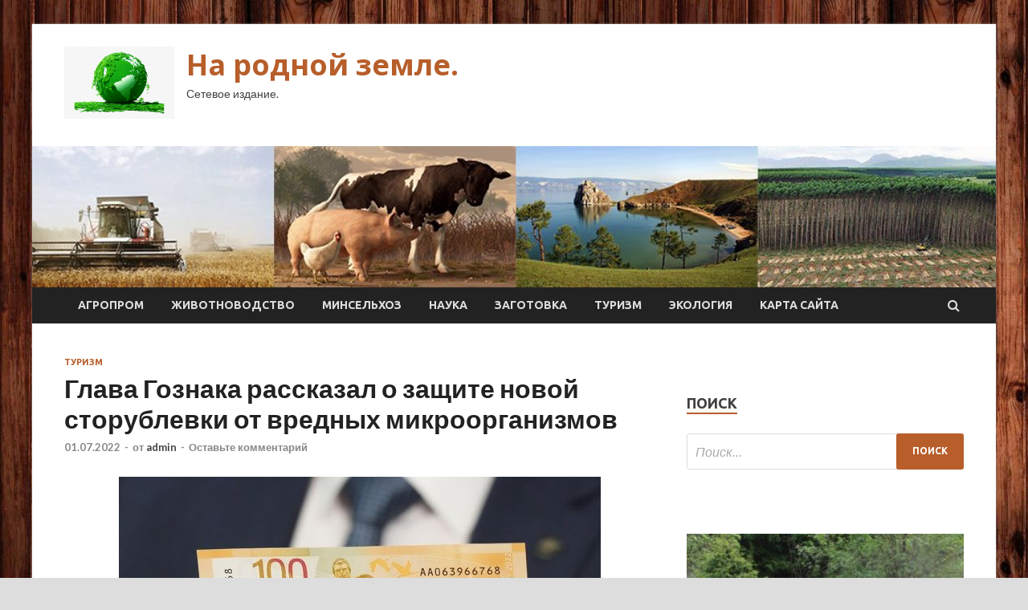

--- FILE ---
content_type: text/html; charset=UTF-8
request_url: https://rodzems.ru/turizm/glava-goznaka-rasskazal-o-zashite-novoi-storyblevki-ot-vrednyh-mikroorganizmov.html
body_size: 22785
content:
<!DOCTYPE html>
<html lang="ru-RU">
<head>
<meta charset="UTF-8">
<meta name="viewport" content="width=device-width, initial-scale=1">
<link rel="profile" href="http://gmpg.org/xfn/11">

    <style>
        #wpadminbar #wp-admin-bar-p404_free_top_button .ab-icon:before {
            content: "\f103";
            color: red;
            top: 2px;
        }
    </style>
<meta name='robots' content='index, follow, max-image-preview:large, max-snippet:-1, max-video-preview:-1' />

	<!-- This site is optimized with the Yoast SEO plugin v24.4 - https://yoast.com/wordpress/plugins/seo/ -->
	<title>Глава Гознака рассказал о защите новой сторублевки от вредных микроорганизмов - На родной земле.</title>
	<meta name="description" content="Фото: ИЗВЕСТИЯ/Дмитрий Коротаев Глава Гознака Аркадий Трачук рассказал «Известиям», будут ли модифицированные сторублевые банкноты, которые выпущены в" />
	<link rel="canonical" href="https://rodzems.ru/turizm/glava-goznaka-rasskazal-o-zashite-novoi-storyblevki-ot-vrednyh-mikroorganizmov.html" />
	<meta property="og:locale" content="ru_RU" />
	<meta property="og:type" content="article" />
	<meta property="og:title" content="Глава Гознака рассказал о защите новой сторублевки от вредных микроорганизмов - На родной земле." />
	<meta property="og:description" content="Фото: ИЗВЕСТИЯ/Дмитрий Коротаев Глава Гознака Аркадий Трачук рассказал «Известиям», будут ли модифицированные сторублевые банкноты, которые выпущены в" />
	<meta property="og:url" content="https://rodzems.ru/turizm/glava-goznaka-rasskazal-o-zashite-novoi-storyblevki-ot-vrednyh-mikroorganizmov.html" />
	<meta property="og:site_name" content="На родной земле." />
	<meta property="article:published_time" content="2022-07-01T02:40:02+00:00" />
	<meta property="og:image" content="https://rodzems.ru/wp-content/uploads/2022/07/glava-goznaka-rasskazal-o-zashhite-novoj-storublevki-ot-vrednyh-mikroorganizmov-5c8401c.jpg" />
	<meta property="og:image:width" content="600" />
	<meta property="og:image:height" content="337" />
	<meta property="og:image:type" content="image/jpeg" />
	<meta name="author" content="admin" />
	<meta name="twitter:card" content="summary_large_image" />
	<meta name="twitter:label1" content="Написано автором" />
	<meta name="twitter:data1" content="admin" />
	<script type="application/ld+json" class="yoast-schema-graph">{"@context":"https://schema.org","@graph":[{"@type":"Article","@id":"https://rodzems.ru/turizm/glava-goznaka-rasskazal-o-zashite-novoi-storyblevki-ot-vrednyh-mikroorganizmov.html#article","isPartOf":{"@id":"https://rodzems.ru/turizm/glava-goznaka-rasskazal-o-zashite-novoi-storyblevki-ot-vrednyh-mikroorganizmov.html"},"author":{"name":"admin","@id":"http://rodzems.ru/#/schema/person/7192856e7e5026a6c1fa4e80fa540514"},"headline":"Глава Гознака рассказал о защите новой сторублевки от вредных микроорганизмов","datePublished":"2022-07-01T02:40:02+00:00","mainEntityOfPage":{"@id":"https://rodzems.ru/turizm/glava-goznaka-rasskazal-o-zashite-novoi-storyblevki-ot-vrednyh-mikroorganizmov.html"},"wordCount":207,"commentCount":0,"publisher":{"@id":"http://rodzems.ru/#organization"},"image":{"@id":"https://rodzems.ru/turizm/glava-goznaka-rasskazal-o-zashite-novoi-storyblevki-ot-vrednyh-mikroorganizmov.html#primaryimage"},"thumbnailUrl":"https://rodzems.ru/wp-content/uploads/2022/07/glava-goznaka-rasskazal-o-zashhite-novoj-storublevki-ot-vrednyh-mikroorganizmov-5c8401c.jpg","keywords":["Гознак","Деньги","ЦБ РФ"],"articleSection":["Туризм"],"inLanguage":"ru-RU","potentialAction":[{"@type":"CommentAction","name":"Comment","target":["https://rodzems.ru/turizm/glava-goznaka-rasskazal-o-zashite-novoi-storyblevki-ot-vrednyh-mikroorganizmov.html#respond"]}]},{"@type":"WebPage","@id":"https://rodzems.ru/turizm/glava-goznaka-rasskazal-o-zashite-novoi-storyblevki-ot-vrednyh-mikroorganizmov.html","url":"https://rodzems.ru/turizm/glava-goznaka-rasskazal-o-zashite-novoi-storyblevki-ot-vrednyh-mikroorganizmov.html","name":"Глава Гознака рассказал о защите новой сторублевки от вредных микроорганизмов - На родной земле.","isPartOf":{"@id":"http://rodzems.ru/#website"},"primaryImageOfPage":{"@id":"https://rodzems.ru/turizm/glava-goznaka-rasskazal-o-zashite-novoi-storyblevki-ot-vrednyh-mikroorganizmov.html#primaryimage"},"image":{"@id":"https://rodzems.ru/turizm/glava-goznaka-rasskazal-o-zashite-novoi-storyblevki-ot-vrednyh-mikroorganizmov.html#primaryimage"},"thumbnailUrl":"https://rodzems.ru/wp-content/uploads/2022/07/glava-goznaka-rasskazal-o-zashhite-novoj-storublevki-ot-vrednyh-mikroorganizmov-5c8401c.jpg","datePublished":"2022-07-01T02:40:02+00:00","description":"Фото: ИЗВЕСТИЯ/Дмитрий Коротаев Глава Гознака Аркадий Трачук рассказал «Известиям», будут ли модифицированные сторублевые банкноты, которые выпущены в","breadcrumb":{"@id":"https://rodzems.ru/turizm/glava-goznaka-rasskazal-o-zashite-novoi-storyblevki-ot-vrednyh-mikroorganizmov.html#breadcrumb"},"inLanguage":"ru-RU","potentialAction":[{"@type":"ReadAction","target":["https://rodzems.ru/turizm/glava-goznaka-rasskazal-o-zashite-novoi-storyblevki-ot-vrednyh-mikroorganizmov.html"]}]},{"@type":"ImageObject","inLanguage":"ru-RU","@id":"https://rodzems.ru/turizm/glava-goznaka-rasskazal-o-zashite-novoi-storyblevki-ot-vrednyh-mikroorganizmov.html#primaryimage","url":"https://rodzems.ru/wp-content/uploads/2022/07/glava-goznaka-rasskazal-o-zashhite-novoj-storublevki-ot-vrednyh-mikroorganizmov-5c8401c.jpg","contentUrl":"https://rodzems.ru/wp-content/uploads/2022/07/glava-goznaka-rasskazal-o-zashhite-novoj-storublevki-ot-vrednyh-mikroorganizmov-5c8401c.jpg","width":600,"height":337},{"@type":"BreadcrumbList","@id":"https://rodzems.ru/turizm/glava-goznaka-rasskazal-o-zashite-novoi-storyblevki-ot-vrednyh-mikroorganizmov.html#breadcrumb","itemListElement":[{"@type":"ListItem","position":1,"name":"Главная страница","item":"http://rodzems.ru/"},{"@type":"ListItem","position":2,"name":"Глава Гознака рассказал о защите новой сторублевки от вредных микроорганизмов"}]},{"@type":"WebSite","@id":"http://rodzems.ru/#website","url":"http://rodzems.ru/","name":"На родной земле.","description":"Сетевое издание.","publisher":{"@id":"http://rodzems.ru/#organization"},"potentialAction":[{"@type":"SearchAction","target":{"@type":"EntryPoint","urlTemplate":"http://rodzems.ru/?s={search_term_string}"},"query-input":{"@type":"PropertyValueSpecification","valueRequired":true,"valueName":"search_term_string"}}],"inLanguage":"ru-RU"},{"@type":"Organization","@id":"http://rodzems.ru/#organization","name":"На родной земле.","url":"http://rodzems.ru/","logo":{"@type":"ImageObject","inLanguage":"ru-RU","@id":"http://rodzems.ru/#/schema/logo/image/","url":"https://rodzems.ru/wp-content/uploads/2022/06/agroprom-e1656393688567.png","contentUrl":"https://rodzems.ru/wp-content/uploads/2022/06/agroprom-e1656393688567.png","width":137,"height":90,"caption":"На родной земле."},"image":{"@id":"http://rodzems.ru/#/schema/logo/image/"}},{"@type":"Person","@id":"http://rodzems.ru/#/schema/person/7192856e7e5026a6c1fa4e80fa540514","name":"admin","image":{"@type":"ImageObject","inLanguage":"ru-RU","@id":"http://rodzems.ru/#/schema/person/image/","url":"https://secure.gravatar.com/avatar/5fdb85cac86e45de2473cae2fb150b8501f466c267d3d07ed0727a97153d5b64?s=96&d=mm&r=g","contentUrl":"https://secure.gravatar.com/avatar/5fdb85cac86e45de2473cae2fb150b8501f466c267d3d07ed0727a97153d5b64?s=96&d=mm&r=g","caption":"admin"},"sameAs":["http://rodzems.ru"],"url":"https://rodzems.ru/author/admin"}]}</script>
	<!-- / Yoast SEO plugin. -->


<link rel='dns-prefetch' href='//fonts.googleapis.com' />
<link rel="alternate" type="application/rss+xml" title="На родной земле. &raquo; Лента" href="https://rodzems.ru/feed" />
<link rel="alternate" type="application/rss+xml" title="На родной земле. &raquo; Лента комментариев" href="https://rodzems.ru/comments/feed" />
<link rel="alternate" type="application/rss+xml" title="На родной земле. &raquo; Лента комментариев к &laquo;Глава Гознака рассказал о защите новой сторублевки от вредных микроорганизмов&raquo;" href="https://rodzems.ru/turizm/glava-goznaka-rasskazal-o-zashite-novoi-storyblevki-ot-vrednyh-mikroorganizmov.html/feed" />
<link rel="alternate" title="oEmbed (JSON)" type="application/json+oembed" href="https://rodzems.ru/wp-json/oembed/1.0/embed?url=https%3A%2F%2Frodzems.ru%2Fturizm%2Fglava-goznaka-rasskazal-o-zashite-novoi-storyblevki-ot-vrednyh-mikroorganizmov.html" />
<link rel="alternate" title="oEmbed (XML)" type="text/xml+oembed" href="https://rodzems.ru/wp-json/oembed/1.0/embed?url=https%3A%2F%2Frodzems.ru%2Fturizm%2Fglava-goznaka-rasskazal-o-zashite-novoi-storyblevki-ot-vrednyh-mikroorganizmov.html&#038;format=xml" />
<style id='wp-img-auto-sizes-contain-inline-css' type='text/css'>
img:is([sizes=auto i],[sizes^="auto," i]){contain-intrinsic-size:3000px 1500px}
/*# sourceURL=wp-img-auto-sizes-contain-inline-css */
</style>
<style id='wp-emoji-styles-inline-css' type='text/css'>

	img.wp-smiley, img.emoji {
		display: inline !important;
		border: none !important;
		box-shadow: none !important;
		height: 1em !important;
		width: 1em !important;
		margin: 0 0.07em !important;
		vertical-align: -0.1em !important;
		background: none !important;
		padding: 0 !important;
	}
/*# sourceURL=wp-emoji-styles-inline-css */
</style>
<style id='wp-block-library-inline-css' type='text/css'>
:root{--wp-block-synced-color:#7a00df;--wp-block-synced-color--rgb:122,0,223;--wp-bound-block-color:var(--wp-block-synced-color);--wp-editor-canvas-background:#ddd;--wp-admin-theme-color:#007cba;--wp-admin-theme-color--rgb:0,124,186;--wp-admin-theme-color-darker-10:#006ba1;--wp-admin-theme-color-darker-10--rgb:0,107,160.5;--wp-admin-theme-color-darker-20:#005a87;--wp-admin-theme-color-darker-20--rgb:0,90,135;--wp-admin-border-width-focus:2px}@media (min-resolution:192dpi){:root{--wp-admin-border-width-focus:1.5px}}.wp-element-button{cursor:pointer}:root .has-very-light-gray-background-color{background-color:#eee}:root .has-very-dark-gray-background-color{background-color:#313131}:root .has-very-light-gray-color{color:#eee}:root .has-very-dark-gray-color{color:#313131}:root .has-vivid-green-cyan-to-vivid-cyan-blue-gradient-background{background:linear-gradient(135deg,#00d084,#0693e3)}:root .has-purple-crush-gradient-background{background:linear-gradient(135deg,#34e2e4,#4721fb 50%,#ab1dfe)}:root .has-hazy-dawn-gradient-background{background:linear-gradient(135deg,#faaca8,#dad0ec)}:root .has-subdued-olive-gradient-background{background:linear-gradient(135deg,#fafae1,#67a671)}:root .has-atomic-cream-gradient-background{background:linear-gradient(135deg,#fdd79a,#004a59)}:root .has-nightshade-gradient-background{background:linear-gradient(135deg,#330968,#31cdcf)}:root .has-midnight-gradient-background{background:linear-gradient(135deg,#020381,#2874fc)}:root{--wp--preset--font-size--normal:16px;--wp--preset--font-size--huge:42px}.has-regular-font-size{font-size:1em}.has-larger-font-size{font-size:2.625em}.has-normal-font-size{font-size:var(--wp--preset--font-size--normal)}.has-huge-font-size{font-size:var(--wp--preset--font-size--huge)}.has-text-align-center{text-align:center}.has-text-align-left{text-align:left}.has-text-align-right{text-align:right}.has-fit-text{white-space:nowrap!important}#end-resizable-editor-section{display:none}.aligncenter{clear:both}.items-justified-left{justify-content:flex-start}.items-justified-center{justify-content:center}.items-justified-right{justify-content:flex-end}.items-justified-space-between{justify-content:space-between}.screen-reader-text{border:0;clip-path:inset(50%);height:1px;margin:-1px;overflow:hidden;padding:0;position:absolute;width:1px;word-wrap:normal!important}.screen-reader-text:focus{background-color:#ddd;clip-path:none;color:#444;display:block;font-size:1em;height:auto;left:5px;line-height:normal;padding:15px 23px 14px;text-decoration:none;top:5px;width:auto;z-index:100000}html :where(.has-border-color){border-style:solid}html :where([style*=border-top-color]){border-top-style:solid}html :where([style*=border-right-color]){border-right-style:solid}html :where([style*=border-bottom-color]){border-bottom-style:solid}html :where([style*=border-left-color]){border-left-style:solid}html :where([style*=border-width]){border-style:solid}html :where([style*=border-top-width]){border-top-style:solid}html :where([style*=border-right-width]){border-right-style:solid}html :where([style*=border-bottom-width]){border-bottom-style:solid}html :where([style*=border-left-width]){border-left-style:solid}html :where(img[class*=wp-image-]){height:auto;max-width:100%}:where(figure){margin:0 0 1em}html :where(.is-position-sticky){--wp-admin--admin-bar--position-offset:var(--wp-admin--admin-bar--height,0px)}@media screen and (max-width:600px){html :where(.is-position-sticky){--wp-admin--admin-bar--position-offset:0px}}

/*# sourceURL=wp-block-library-inline-css */
</style><style id='global-styles-inline-css' type='text/css'>
:root{--wp--preset--aspect-ratio--square: 1;--wp--preset--aspect-ratio--4-3: 4/3;--wp--preset--aspect-ratio--3-4: 3/4;--wp--preset--aspect-ratio--3-2: 3/2;--wp--preset--aspect-ratio--2-3: 2/3;--wp--preset--aspect-ratio--16-9: 16/9;--wp--preset--aspect-ratio--9-16: 9/16;--wp--preset--color--black: #000000;--wp--preset--color--cyan-bluish-gray: #abb8c3;--wp--preset--color--white: #ffffff;--wp--preset--color--pale-pink: #f78da7;--wp--preset--color--vivid-red: #cf2e2e;--wp--preset--color--luminous-vivid-orange: #ff6900;--wp--preset--color--luminous-vivid-amber: #fcb900;--wp--preset--color--light-green-cyan: #7bdcb5;--wp--preset--color--vivid-green-cyan: #00d084;--wp--preset--color--pale-cyan-blue: #8ed1fc;--wp--preset--color--vivid-cyan-blue: #0693e3;--wp--preset--color--vivid-purple: #9b51e0;--wp--preset--gradient--vivid-cyan-blue-to-vivid-purple: linear-gradient(135deg,rgb(6,147,227) 0%,rgb(155,81,224) 100%);--wp--preset--gradient--light-green-cyan-to-vivid-green-cyan: linear-gradient(135deg,rgb(122,220,180) 0%,rgb(0,208,130) 100%);--wp--preset--gradient--luminous-vivid-amber-to-luminous-vivid-orange: linear-gradient(135deg,rgb(252,185,0) 0%,rgb(255,105,0) 100%);--wp--preset--gradient--luminous-vivid-orange-to-vivid-red: linear-gradient(135deg,rgb(255,105,0) 0%,rgb(207,46,46) 100%);--wp--preset--gradient--very-light-gray-to-cyan-bluish-gray: linear-gradient(135deg,rgb(238,238,238) 0%,rgb(169,184,195) 100%);--wp--preset--gradient--cool-to-warm-spectrum: linear-gradient(135deg,rgb(74,234,220) 0%,rgb(151,120,209) 20%,rgb(207,42,186) 40%,rgb(238,44,130) 60%,rgb(251,105,98) 80%,rgb(254,248,76) 100%);--wp--preset--gradient--blush-light-purple: linear-gradient(135deg,rgb(255,206,236) 0%,rgb(152,150,240) 100%);--wp--preset--gradient--blush-bordeaux: linear-gradient(135deg,rgb(254,205,165) 0%,rgb(254,45,45) 50%,rgb(107,0,62) 100%);--wp--preset--gradient--luminous-dusk: linear-gradient(135deg,rgb(255,203,112) 0%,rgb(199,81,192) 50%,rgb(65,88,208) 100%);--wp--preset--gradient--pale-ocean: linear-gradient(135deg,rgb(255,245,203) 0%,rgb(182,227,212) 50%,rgb(51,167,181) 100%);--wp--preset--gradient--electric-grass: linear-gradient(135deg,rgb(202,248,128) 0%,rgb(113,206,126) 100%);--wp--preset--gradient--midnight: linear-gradient(135deg,rgb(2,3,129) 0%,rgb(40,116,252) 100%);--wp--preset--font-size--small: 13px;--wp--preset--font-size--medium: 20px;--wp--preset--font-size--large: 36px;--wp--preset--font-size--x-large: 42px;--wp--preset--spacing--20: 0.44rem;--wp--preset--spacing--30: 0.67rem;--wp--preset--spacing--40: 1rem;--wp--preset--spacing--50: 1.5rem;--wp--preset--spacing--60: 2.25rem;--wp--preset--spacing--70: 3.38rem;--wp--preset--spacing--80: 5.06rem;--wp--preset--shadow--natural: 6px 6px 9px rgba(0, 0, 0, 0.2);--wp--preset--shadow--deep: 12px 12px 50px rgba(0, 0, 0, 0.4);--wp--preset--shadow--sharp: 6px 6px 0px rgba(0, 0, 0, 0.2);--wp--preset--shadow--outlined: 6px 6px 0px -3px rgb(255, 255, 255), 6px 6px rgb(0, 0, 0);--wp--preset--shadow--crisp: 6px 6px 0px rgb(0, 0, 0);}:where(.is-layout-flex){gap: 0.5em;}:where(.is-layout-grid){gap: 0.5em;}body .is-layout-flex{display: flex;}.is-layout-flex{flex-wrap: wrap;align-items: center;}.is-layout-flex > :is(*, div){margin: 0;}body .is-layout-grid{display: grid;}.is-layout-grid > :is(*, div){margin: 0;}:where(.wp-block-columns.is-layout-flex){gap: 2em;}:where(.wp-block-columns.is-layout-grid){gap: 2em;}:where(.wp-block-post-template.is-layout-flex){gap: 1.25em;}:where(.wp-block-post-template.is-layout-grid){gap: 1.25em;}.has-black-color{color: var(--wp--preset--color--black) !important;}.has-cyan-bluish-gray-color{color: var(--wp--preset--color--cyan-bluish-gray) !important;}.has-white-color{color: var(--wp--preset--color--white) !important;}.has-pale-pink-color{color: var(--wp--preset--color--pale-pink) !important;}.has-vivid-red-color{color: var(--wp--preset--color--vivid-red) !important;}.has-luminous-vivid-orange-color{color: var(--wp--preset--color--luminous-vivid-orange) !important;}.has-luminous-vivid-amber-color{color: var(--wp--preset--color--luminous-vivid-amber) !important;}.has-light-green-cyan-color{color: var(--wp--preset--color--light-green-cyan) !important;}.has-vivid-green-cyan-color{color: var(--wp--preset--color--vivid-green-cyan) !important;}.has-pale-cyan-blue-color{color: var(--wp--preset--color--pale-cyan-blue) !important;}.has-vivid-cyan-blue-color{color: var(--wp--preset--color--vivid-cyan-blue) !important;}.has-vivid-purple-color{color: var(--wp--preset--color--vivid-purple) !important;}.has-black-background-color{background-color: var(--wp--preset--color--black) !important;}.has-cyan-bluish-gray-background-color{background-color: var(--wp--preset--color--cyan-bluish-gray) !important;}.has-white-background-color{background-color: var(--wp--preset--color--white) !important;}.has-pale-pink-background-color{background-color: var(--wp--preset--color--pale-pink) !important;}.has-vivid-red-background-color{background-color: var(--wp--preset--color--vivid-red) !important;}.has-luminous-vivid-orange-background-color{background-color: var(--wp--preset--color--luminous-vivid-orange) !important;}.has-luminous-vivid-amber-background-color{background-color: var(--wp--preset--color--luminous-vivid-amber) !important;}.has-light-green-cyan-background-color{background-color: var(--wp--preset--color--light-green-cyan) !important;}.has-vivid-green-cyan-background-color{background-color: var(--wp--preset--color--vivid-green-cyan) !important;}.has-pale-cyan-blue-background-color{background-color: var(--wp--preset--color--pale-cyan-blue) !important;}.has-vivid-cyan-blue-background-color{background-color: var(--wp--preset--color--vivid-cyan-blue) !important;}.has-vivid-purple-background-color{background-color: var(--wp--preset--color--vivid-purple) !important;}.has-black-border-color{border-color: var(--wp--preset--color--black) !important;}.has-cyan-bluish-gray-border-color{border-color: var(--wp--preset--color--cyan-bluish-gray) !important;}.has-white-border-color{border-color: var(--wp--preset--color--white) !important;}.has-pale-pink-border-color{border-color: var(--wp--preset--color--pale-pink) !important;}.has-vivid-red-border-color{border-color: var(--wp--preset--color--vivid-red) !important;}.has-luminous-vivid-orange-border-color{border-color: var(--wp--preset--color--luminous-vivid-orange) !important;}.has-luminous-vivid-amber-border-color{border-color: var(--wp--preset--color--luminous-vivid-amber) !important;}.has-light-green-cyan-border-color{border-color: var(--wp--preset--color--light-green-cyan) !important;}.has-vivid-green-cyan-border-color{border-color: var(--wp--preset--color--vivid-green-cyan) !important;}.has-pale-cyan-blue-border-color{border-color: var(--wp--preset--color--pale-cyan-blue) !important;}.has-vivid-cyan-blue-border-color{border-color: var(--wp--preset--color--vivid-cyan-blue) !important;}.has-vivid-purple-border-color{border-color: var(--wp--preset--color--vivid-purple) !important;}.has-vivid-cyan-blue-to-vivid-purple-gradient-background{background: var(--wp--preset--gradient--vivid-cyan-blue-to-vivid-purple) !important;}.has-light-green-cyan-to-vivid-green-cyan-gradient-background{background: var(--wp--preset--gradient--light-green-cyan-to-vivid-green-cyan) !important;}.has-luminous-vivid-amber-to-luminous-vivid-orange-gradient-background{background: var(--wp--preset--gradient--luminous-vivid-amber-to-luminous-vivid-orange) !important;}.has-luminous-vivid-orange-to-vivid-red-gradient-background{background: var(--wp--preset--gradient--luminous-vivid-orange-to-vivid-red) !important;}.has-very-light-gray-to-cyan-bluish-gray-gradient-background{background: var(--wp--preset--gradient--very-light-gray-to-cyan-bluish-gray) !important;}.has-cool-to-warm-spectrum-gradient-background{background: var(--wp--preset--gradient--cool-to-warm-spectrum) !important;}.has-blush-light-purple-gradient-background{background: var(--wp--preset--gradient--blush-light-purple) !important;}.has-blush-bordeaux-gradient-background{background: var(--wp--preset--gradient--blush-bordeaux) !important;}.has-luminous-dusk-gradient-background{background: var(--wp--preset--gradient--luminous-dusk) !important;}.has-pale-ocean-gradient-background{background: var(--wp--preset--gradient--pale-ocean) !important;}.has-electric-grass-gradient-background{background: var(--wp--preset--gradient--electric-grass) !important;}.has-midnight-gradient-background{background: var(--wp--preset--gradient--midnight) !important;}.has-small-font-size{font-size: var(--wp--preset--font-size--small) !important;}.has-medium-font-size{font-size: var(--wp--preset--font-size--medium) !important;}.has-large-font-size{font-size: var(--wp--preset--font-size--large) !important;}.has-x-large-font-size{font-size: var(--wp--preset--font-size--x-large) !important;}
/*# sourceURL=global-styles-inline-css */
</style>

<style id='classic-theme-styles-inline-css' type='text/css'>
/*! This file is auto-generated */
.wp-block-button__link{color:#fff;background-color:#32373c;border-radius:9999px;box-shadow:none;text-decoration:none;padding:calc(.667em + 2px) calc(1.333em + 2px);font-size:1.125em}.wp-block-file__button{background:#32373c;color:#fff;text-decoration:none}
/*# sourceURL=/wp-includes/css/classic-themes.min.css */
</style>
<link rel='stylesheet' id='hitmag-fonts-css' href='//fonts.googleapis.com/css?family=Ubuntu%3A400%2C500%2C700%7CLato%3A400%2C700%2C400italic%2C700italic%7COpen+Sans%3A400%2C400italic%2C700&#038;subset=latin%2Clatin-ext' type='text/css' media='all' />
<link rel='stylesheet' id='font-awesome-css' href='https://rodzems.ru/wp-content/themes/hitmag/css/font-awesome.min.css?ver=4.7.0' type='text/css' media='all' />
<link rel='stylesheet' id='hitmag-style-css' href='https://rodzems.ru/wp-content/themes/hitmag/style.css?ver=4f590af52037a619db9f2309721b71a5' type='text/css' media='all' />
<link rel='stylesheet' id='jquery-flexslider-css' href='https://rodzems.ru/wp-content/themes/hitmag/css/flexslider.css?ver=4f590af52037a619db9f2309721b71a5' type='text/css' media='screen' />
<link rel='stylesheet' id='jquery-magnific-popup-css' href='https://rodzems.ru/wp-content/themes/hitmag/css/magnific-popup.css?ver=4f590af52037a619db9f2309721b71a5' type='text/css' media='all' />
<link rel='stylesheet' id='wp-pagenavi-css' href='https://rodzems.ru/wp-content/plugins/wp-pagenavi/pagenavi-css.css?ver=2.70' type='text/css' media='all' />
<script type="text/javascript" src="https://rodzems.ru/wp-includes/js/jquery/jquery.min.js?ver=3.7.1" id="jquery-core-js"></script>
<script type="text/javascript" src="https://rodzems.ru/wp-includes/js/jquery/jquery-migrate.min.js?ver=3.4.1" id="jquery-migrate-js"></script>
<link rel="https://api.w.org/" href="https://rodzems.ru/wp-json/" /><link rel="alternate" title="JSON" type="application/json" href="https://rodzems.ru/wp-json/wp/v2/posts/672" /><link rel="EditURI" type="application/rsd+xml" title="RSD" href="https://rodzems.ru/xmlrpc.php?rsd" />

<link rel='shortlink' href='https://rodzems.ru/?p=672' />
		<style type="text/css">
			
			button,
			input[type="button"],
			input[type="reset"],
			input[type="submit"] {
				background: #B75E2A;
			}

            .th-readmore {
                background: #B75E2A;
            }           

            a:hover {
                color: #B75E2A;
            } 

            .main-navigation a:hover {
                background-color: #B75E2A;
            }

            .main-navigation .current_page_item > a,
            .main-navigation .current-menu-item > a,
            .main-navigation .current_page_ancestor > a,
            .main-navigation .current-menu-ancestor > a {
                background-color: #B75E2A;
            }

            .post-navigation .post-title:hover {
                color: #B75E2A;
            }

            .top-navigation a:hover {
                color: #B75E2A;
            }

            .top-navigation ul ul a:hover {
                background: #B75E2A;
            }

            #top-nav-button:hover {
                color: #B75E2A;
            }

            .responsive-mainnav li a:hover,
            .responsive-topnav li a:hover {
                background: #B75E2A;
            }

            #hm-search-form .search-form .search-submit {
                background-color: #B75E2A;
            }

            .nav-links .current {
                background: #B75E2A;
            }

            .widget-title {
                border-bottom: 2px solid #B75E2A;
            }

            .footer-widget-title {
                border-bottom: 2px solid #B75E2A;
            }

            .widget-area a:hover {
                color: #B75E2A;
            }

            .footer-widget-area a:hover {
                color: #B75E2A;
            }

            .site-info a:hover {
                color: #B75E2A;
            }

            .search-form .search-submit {
                background: #B75E2A;
            }

            .hmb-entry-title a:hover {
                color: #B75E2A;
            }

            .hmb-entry-meta a:hover,
            .hms-meta a:hover {
                color: #B75E2A;
            }

            .hms-title a:hover {
                color: #B75E2A;
            }

            .hmw-grid-post .post-title a:hover {
                color: #B75E2A;
            }

            .footer-widget-area .hmw-grid-post .post-title a:hover,
            .footer-widget-area .hmb-entry-title a:hover,
            .footer-widget-area .hms-title a:hover {
                color: #B75E2A;
            }

            .hm-tabs-wdt .ui-state-active {
                border-bottom: 2px solid #B75E2A;
            }

            a.hm-viewall {
                background: #B75E2A;
            }

            #hitmag-tags a,
            .widget_tag_cloud .tagcloud a {
                background: #B75E2A;
            }

            .site-title a {
                color: #B75E2A;
            }

            .hitmag-post .entry-title a:hover {
                color: #B75E2A;
            }

            .hitmag-post .entry-meta a:hover {
                color: #B75E2A;
            }

            .cat-links a {
                color: #B75E2A;
            }

            .hitmag-single .entry-meta a:hover {
                color: #B75E2A;
            }

            .hitmag-single .author a:hover {
                color: #B75E2A;
            }

            .hm-author-content .author-posts-link {
                color: #B75E2A;
            }

            .hm-tags-links a:hover {
                background: #B75E2A;
            }

            .hm-tagged {
                background: #B75E2A;
            }

            .hm-edit-link a.post-edit-link {
                background: #B75E2A;
            }

            .arc-page-title {
                border-bottom: 2px solid #B75E2A;
            }

            .srch-page-title {
                border-bottom: 2px solid #B75E2A;
            }

            .hm-slider-details .cat-links {
                background: #B75E2A;
            }

            .hm-rel-post .post-title a:hover {
                color: #B75E2A;
            }

            .comment-author a {
                color: #B75E2A;
            }

            .comment-metadata a:hover,
            .comment-metadata a:focus,
            .pingback .comment-edit-link:hover,
            .pingback .comment-edit-link:focus {
                color: #B75E2A;
            }

            .comment-reply-link:hover,
            .comment-reply-link:focus {
                background: #B75E2A;
            }

            .required {
                color: #B75E2A;
            }

            .comment-reply-title small a:before {
                color: #B75E2A;
            }		</style>
	<link rel="pingback" href="https://rodzems.ru/xmlrpc.php">
<meta name="description" content="                                                                                                                                      Фото: ИЗВЕСТИЯ/Дмитрий Коротае">
<style type="text/css" id="custom-background-css">
body.custom-background { background-image: url("https://rodzems.ru/wp-content/uploads/2022/06/derevo.jpg"); background-position: left top; background-size: auto; background-repeat: repeat; background-attachment: scroll; }
</style>
	<link rel="icon" href="https://rodzems.ru/wp-content/uploads/2022/06/cropped-agroprom-e1656393688567-32x32.png" sizes="32x32" />
<link rel="icon" href="https://rodzems.ru/wp-content/uploads/2022/06/cropped-agroprom-e1656393688567-192x192.png" sizes="192x192" />
<link rel="apple-touch-icon" href="https://rodzems.ru/wp-content/uploads/2022/06/cropped-agroprom-e1656393688567-180x180.png" />
<meta name="msapplication-TileImage" content="https://rodzems.ru/wp-content/uploads/2022/06/cropped-agroprom-e1656393688567-270x270.png" />
<link rel="alternate" type="application/rss+xml" title="RSS" href="https://rodzems.ru/rsslatest.xml" /></head>

<body class="wp-singular post-template-default single single-post postid-672 single-format-standard custom-background wp-custom-logo wp-theme-hitmag th-right-sidebar">

<div id="page" class="site hitmag-wrapper">
	<a class="skip-link screen-reader-text" href="#content">Перейти к содержимому</a>

	<header id="masthead" class="site-header" role="banner">
		
		
		<div class="header-main-area">
			<div class="hm-container">
			<div class="site-branding">
				<div class="site-branding-content">
					<div class="hm-logo">
						<a href="https://rodzems.ru/" class="custom-logo-link" rel="home"><img width="137" height="90" src="https://rodzems.ru/wp-content/uploads/2022/06/agroprom-e1656393688567.png" class="custom-logo" alt="На родной земле." decoding="async" srcset="https://rodzems.ru/wp-content/uploads/2022/06/agroprom-e1656393688567.png 137w, https://rodzems.ru/wp-content/uploads/2022/06/agroprom-e1656393688567-135x90.png 135w" sizes="(max-width: 137px) 100vw, 137px" /></a>					</div><!-- .hm-logo -->

					<div class="hm-site-title">
													<p class="site-title"><a href="https://rodzems.ru/" rel="home">На родной земле.</a></p>
													<p class="site-description">Сетевое издание.</p>
											</div><!-- .hm-site-title -->
				</div><!-- .site-branding-content -->
			</div><!-- .site-branding -->

						</div><!-- .hm-container -->
		</div><!-- .header-main-area -->

		<div class="hm-header-image"><img src="https://rodzems.ru/wp-content/uploads/2022/06/rod_zem_croped.jpg" height="149" width="1016" alt="" /></div>
		<div class="hm-nav-container">
			<nav id="site-navigation" class="main-navigation" role="navigation">
				<div class="hm-container">
				<div class="menu-glavnoe-menyu-container"><ul id="primary-menu" class="menu"><li id="menu-item-84" class="menu-item menu-item-type-taxonomy menu-item-object-category menu-item-84"><a href="https://rodzems.ru/category/agroprom">Агропром</a></li>
<li id="menu-item-85" class="menu-item menu-item-type-taxonomy menu-item-object-category menu-item-85"><a href="https://rodzems.ru/category/zhivotnovodstvo">Животноводство</a></li>
<li id="menu-item-89" class="menu-item menu-item-type-taxonomy menu-item-object-category menu-item-89"><a href="https://rodzems.ru/category/minselxoz">Минсельхоз</a></li>
<li id="menu-item-88" class="menu-item menu-item-type-taxonomy menu-item-object-category menu-item-88"><a href="https://rodzems.ru/category/nauka">Наука</a></li>
<li id="menu-item-86" class="menu-item menu-item-type-taxonomy menu-item-object-category menu-item-86"><a href="https://rodzems.ru/category/zagotovka">Заготовка</a></li>
<li id="menu-item-87" class="menu-item menu-item-type-taxonomy menu-item-object-category current-post-ancestor current-menu-parent current-post-parent menu-item-87"><a href="https://rodzems.ru/category/turizm">Туризм</a></li>
<li id="menu-item-90" class="menu-item menu-item-type-taxonomy menu-item-object-category menu-item-90"><a href="https://rodzems.ru/category/ekologiya">Экология</a></li>
<li id="menu-item-91" class="menu-item menu-item-type-post_type menu-item-object-page menu-item-91"><a href="https://rodzems.ru/karta-sajta">Карта сайта</a></li>
</ul></div>
									<div class="hm-search-button-icon"></div>
					<div class="hm-search-box-container">
						<div class="hm-search-box">
							<form role="search" method="get" class="search-form" action="https://rodzems.ru/">
				<label>
					<span class="screen-reader-text">Найти:</span>
					<input type="search" class="search-field" placeholder="Поиск&hellip;" value="" name="s" />
				</label>
				<input type="submit" class="search-submit" value="Поиск" />
			</form>						</div><!-- th-search-box -->
					</div><!-- .th-search-box-container -->
								</div><!-- .hm-container -->
			</nav><!-- #site-navigation -->
			<a href="#" class="navbutton" id="main-nav-button">Главное меню</a>
			<div class="responsive-mainnav"></div>
		</div><!-- .hm-nav-container -->

		
	</header><!-- #masthead -->

	<div id="content" class="site-content">
		<div class="hm-container">

	<div id="primary" class="content-area">
		<main id="main" class="site-main" role="main">

		
<article id="post-672" class="hitmag-single post-672 post type-post status-publish format-standard has-post-thumbnail hentry category-turizm tag-goznak tag-dengi tag-cb-rf">
	<header class="entry-header">
		<div class="cat-links"><a href="https://rodzems.ru/category/turizm" rel="category tag">Туризм</a></div><h1 class="entry-title">Глава Гознака рассказал о защите новой сторублевки от вредных микроорганизмов</h1>		<div class="entry-meta">
			<span class="posted-on"><a href="https://rodzems.ru/turizm/glava-goznaka-rasskazal-o-zashite-novoi-storyblevki-ot-vrednyh-mikroorganizmov.html" rel="bookmark"><time class="entry-date published updated" datetime="2022-07-01T05:40:02+03:00">01.07.2022</time></a></span><span class="meta-sep"> - </span><span class="byline"> от <span class="author vcard"><a class="url fn n" href="https://rodzems.ru/author/admin">admin</a></span></span><span class="meta-sep"> - </span><span class="comments-link"><a href="https://rodzems.ru/turizm/glava-goznaka-rasskazal-o-zashite-novoi-storyblevki-ot-vrednyh-mikroorganizmov.html#respond">Оставьте комментарий</a></span>		</div><!-- .entry-meta -->
		
	</header><!-- .entry-header -->
	
	

	<div class="entry-content">
		<p><img decoding="async" alt="Глава Гознака рассказал о защите новой сторублевки от вредных микроорганизмов<br />
" src="/wp-content/uploads/2022/07/glava-goznaka-rasskazal-o-zashhite-novoj-storublevki-ot-vrednyh-mikroorganizmov-5c8401c.jpg" class="aligncenter" />                                                                                                                                      Фото: ИЗВЕСТИЯ/Дмитрий Коротаев                                                                             	 	 		 	 	 		 	                                                                                                                   	 	                                                   	 	 		 		 		 	                                                                                                                                                                 </p>
<p>Глава Гознака Аркадий Трачук рассказал «Известиям», будут ли модифицированные сторублевые банкноты, которые выпущены в обращение в четверг, 30 июня, более эффективны в защите от вредных микроорганизмов. О том, что ЦБ усиливает и эту защиту, в прошлом году в интервью «Известиям» рассказывал зампред ЦБ Михаил Алексеев, который на тот момент курировал наличное денежное обращение.</p>
<p>                                     Поврежденные рубли в России можно легко обменять, а с иностранной валютой возникнут проблемы, предупреждают эксперты                   </p>
<p>«Модернизированные банкноты будут изготовлены из бумаги с антимикробными свойствами», — пообещал он.</p>
<p>При изготовлении модифицированной купюры применяется бумага с добавками, имеющими биоцидные свойства, подтвердили на Гознаке.</p>
<p>«Само по себе техническое решение — лакировка и пропитка бумаги (обновленная сторублевка выпускается на модернизированной бумаге, дополнительно покрытой лаком. — Ред.) отталкивает жир и не позволяет ему впитываться», — подчеркнул Аркадий Трачук.</p>
<p>А это в том числе мешает процессу создания благоприятной среды для распространения микроорганизмов, добавил он.</p>
<p>Кроме того, покрытие лаком тормозит процесс изнашиваемости.</p>
<p>«Если банкнота номиналом в 100 рублей находится в активном и даже жестком обращении, то служит она примерно год. В связи с изменениями при обновлении можно дополнительно получить до полугода», — сообщил «Известиям» глава Гознака.</p>
<p>Подробнее читайте в материале «Известий»:</p>
<p>«Московское время 20:22: в часах на новой сторублевке зашифрован год выпуска»</p>
<p>Источник: <a href="http://iz.ru/1357967/2022-07-01/glava-goznaka-rasskazal-o-zashchite-novoi-storublevki-ot-vrednykh-mikroorganizmov" rel="nofollow noopener" target="_blank">iz.ru</a> </p>
	</div><!-- .entry-content -->

	<footer class="entry-footer">
		<span class="hm-tags-links"><span class="hm-tagged">Метки</span><a href="https://rodzems.ru/tag/goznak" rel="tag">Гознак</a><a href="https://rodzems.ru/tag/dengi" rel="tag">Деньги</a><a href="https://rodzems.ru/tag/cb-rf" rel="tag">ЦБ РФ</a></span>	</footer><!-- .entry-footer -->
</article><!-- #post-## -->

    <div class="hm-related-posts">
    
    <div class="wt-container">
        <h4 class="widget-title">Похожие записи</h4>
    </div>

    <div class="hmrp-container">

        
                <div class="hm-rel-post">
                    <a href="https://rodzems.ru/turizm/v-kieve-zaiavili-o-namerenii-atakovat-krymskii-most-pri-pervoi-vozmojnosti.html" rel="bookmark" title="В Киеве заявили о намерении атаковать Крымский мост при первой возможности">
                        <img width="348" height="215" src="https://rodzems.ru/wp-content/uploads/2022/07/v-kieve-zajavili-o-namerenii-atakovat-krymskij-most-pri-pervoj-vozmozhnosti-909ea97-348x215.jpg" class="attachment-hitmag-grid size-hitmag-grid wp-post-image" alt="" decoding="async" fetchpriority="high" />                    </a>
                    <h3 class="post-title">
                        <a href="https://rodzems.ru/turizm/v-kieve-zaiavili-o-namerenii-atakovat-krymskii-most-pri-pervoi-vozmojnosti.html" rel="bookmark" title="В Киеве заявили о намерении атаковать Крымский мост при первой возможности">
                            В Киеве заявили о намерении атаковать Крымский мост при первой возможности                        </a>
                    </h3>
                    <p class="hms-meta"><time class="entry-date published updated" datetime="2022-07-17T06:40:05+03:00">17.07.2022</time></p>
                </div>
            
            
                <div class="hm-rel-post">
                    <a href="https://rodzems.ru/turizm/pod-tyloi-poezd-soshel-s-relsov-iz-za-ogrableniia-sostava-na-hody.html" rel="bookmark" title="Под Тулой поезд сошел с рельсов из-за ограбления состава на ходу">
                        <img width="348" height="215" src="https://rodzems.ru/wp-content/uploads/2022/07/pod-tuloj-poezd-soshel-s-relsov-iz-za-ograblenija-sostava-na-hodu-addacd9-348x215.jpg" class="attachment-hitmag-grid size-hitmag-grid wp-post-image" alt="" decoding="async" />                    </a>
                    <h3 class="post-title">
                        <a href="https://rodzems.ru/turizm/pod-tyloi-poezd-soshel-s-relsov-iz-za-ogrableniia-sostava-na-hody.html" rel="bookmark" title="Под Тулой поезд сошел с рельсов из-за ограбления состава на ходу">
                            Под Тулой поезд сошел с рельсов из-за ограбления состава на ходу                        </a>
                    </h3>
                    <p class="hms-meta"><time class="entry-date published updated" datetime="2022-07-17T06:40:04+03:00">17.07.2022</time></p>
                </div>
            
            
                <div class="hm-rel-post">
                    <a href="https://rodzems.ru/turizm/pri-shode-selia-v-primore-pogib-rebenok.html" rel="bookmark" title="При сходе селя в Приморье погиб ребенок">
                        <img width="348" height="215" src="https://rodzems.ru/wp-content/uploads/2022/07/pri-shode-selja-v-primore-pogib-rebenok-7db5d3f-348x215.jpg" class="attachment-hitmag-grid size-hitmag-grid wp-post-image" alt="" decoding="async" />                    </a>
                    <h3 class="post-title">
                        <a href="https://rodzems.ru/turizm/pri-shode-selia-v-primore-pogib-rebenok.html" rel="bookmark" title="При сходе селя в Приморье погиб ребенок">
                            При сходе селя в Приморье погиб ребенок                        </a>
                    </h3>
                    <p class="hms-meta"><time class="entry-date published updated" datetime="2022-07-17T06:40:02+03:00">17.07.2022</time></p>
                </div>
            
            
    </div>
    </div>

    
	<nav class="navigation post-navigation" aria-label="Записи">
		<h2 class="screen-reader-text">Навигация по записям</h2>
		<div class="nav-links"><div class="nav-previous"><a href="https://rodzems.ru/minselxoz/net-nichego-nevozmojnogo-razvitie-selskogo-hoziaistva-v-kypinskom-raione.html" rel="prev"><span class="meta-nav" aria-hidden="true">Предыдущая статья</span> <span class="post-title">Нет ничего невозможного: развитие сельского хозяйства в Купинском районе</span></a></div><div class="nav-next"><a href="https://rodzems.ru/turizm/novye-pravila-polycheniia-invalidnosti-vstypaut-v-sily-s-1-iulia-v-rossii.html" rel="next"><span class="meta-nav" aria-hidden="true">Следующая статья</span> <span class="post-title">Новые правила получения инвалидности вступают в силу с 1 июля в России</span></a></div></div>
	</nav><div class="hm-authorbox">

    <div class="hm-author-img">
        <img alt='' src='https://secure.gravatar.com/avatar/5fdb85cac86e45de2473cae2fb150b8501f466c267d3d07ed0727a97153d5b64?s=100&#038;d=mm&#038;r=g' srcset='https://secure.gravatar.com/avatar/5fdb85cac86e45de2473cae2fb150b8501f466c267d3d07ed0727a97153d5b64?s=200&#038;d=mm&#038;r=g 2x' class='avatar avatar-100 photo' height='100' width='100' loading='lazy' decoding='async'/>    </div>

    <div class="hm-author-content">
        <h4 class="author-name">О admin</h4>
        <p class="author-description"></p>
        <a class="author-posts-link" href="https://rodzems.ru/author/admin" title="admin">
            Посмотреть все записи автора admin &rarr;        </a>
    </div>

</div>﻿
<div id="comments" class="comments-area">

		<div id="respond" class="comment-respond">
		<h3 id="reply-title" class="comment-reply-title">Добавить комментарий</h3><p class="must-log-in">Для отправки комментария вам необходимо <a href="https://rodzems.ru/administratror_login/?redirect_to=https%3A%2F%2Frodzems.ru%2Fturizm%2Fglava-goznaka-rasskazal-o-zashite-novoi-storyblevki-ot-vrednyh-mikroorganizmov.html">авторизоваться</a>.</p>	</div><!-- #respond -->
	
</div><!-- #comments -->

		</main><!-- #main -->
	</div><!-- #primary -->

﻿
<p></p>
<p>

<script async="async" src="https://w.uptolike.com/widgets/v1/zp.js?pid=lf56e8b2643783c590607d234825f0230adaba9821" type="text/javascript"></script>

<aside id="secondary" class="widget-area" role="complementary">
	<section id="search-2" class="widget widget_search"><h4 class="widget-title">Поиск</h4><form role="search" method="get" class="search-form" action="https://rodzems.ru/">
				<label>
					<span class="screen-reader-text">Найти:</span>
					<input type="search" class="search-field" placeholder="Поиск&hellip;" value="" name="s" />
				</label>
				<input type="submit" class="search-submit" value="Поиск" />
			</form></section><section id="execphp-2" class="widget widget_execphp">			<div class="execphpwidget"> </div>
		</section><section id="hitmag_dual_category_posts-2" class="widget widget_hitmag_dual_category_posts">		<!-- Category 1 -->
		<div class="hm-dualc-left">
			
                                                                    
                        <div class="hmbd-post">
                                                            <a href="https://rodzems.ru/ekologiya/volonter-popova-rasskazala-o-sposobah-borby-s-borshevikom.html" title="Волонтёр Попова рассказала о способах борьбы с борщевиком"><img width="348" height="215" src="https://rodzems.ru/wp-content/uploads/2022/07/volontjor-popova-rasskazala-o-sposobah-borby-s-borshhevikom-6d553dd-348x215.png" class="attachment-hitmag-grid size-hitmag-grid wp-post-image" alt="" decoding="async" loading="lazy" /></a>
                            
                            <div class="cat-links"><a href="https://rodzems.ru/category/ekologiya" rel="category tag">Экология</a></div>
                            <h3 class="hmb-entry-title"><a href="https://rodzems.ru/ekologiya/volonter-popova-rasskazala-o-sposobah-borby-s-borshevikom.html" rel="bookmark">Волонтёр Попова рассказала о способах борьбы с борщевиком</a></h3>						

                            <div class="hmb-entry-meta">
                                <span class="posted-on"><a href="https://rodzems.ru/ekologiya/volonter-popova-rasskazala-o-sposobah-borby-s-borshevikom.html" rel="bookmark"><time class="entry-date published updated" datetime="2022-07-16T03:40:01+03:00">16.07.2022</time></a></span><span class="meta-sep"> - </span><span class="byline"> от <span class="author vcard"><a class="url fn n" href="https://rodzems.ru/author/admin">admin</a></span></span><span class="meta-sep"> - </span><span class="comments-link"><a href="https://rodzems.ru/ekologiya/volonter-popova-rasskazala-o-sposobah-borby-s-borshevikom.html#respond">Оставьте комментарий</a></span>                            </div><!-- .entry-meta -->

                            <div class="hmb-entry-summary"><p>Основатель волонтёрского сообщества «Антиборщевик» Мария Попова рассказала о способах борьбы с борщевиком. РИА Новости &laquo;Это как с пожаром. Когда мы видим очаг возгорания, мы же сразу его тушим. Если не &hellip;</p>
</div>
                        </div><!-- .hmbd-post -->

                                                                                                    <div class="hms-post">
                                                            <div class="hms-thumb">
                                    <a href="https://rodzems.ru/ekologiya/v-rossii-predlojili-premirovat-naibolee-aktivnye-v-borbe-s-borshevikom-regiony.html" rel="bookmark" title="В России предложили премировать наиболее активные в борьбе с борщевиком регионы">	
                                        <img width="135" height="93" src="https://rodzems.ru/wp-content/uploads/2022/07/v-rossii-predlozhili-premirovat-naibolee-aktivnye-v-borbe-s-borshhevikom-regiony-0176364-135x93.jpg" class="attachment-hitmag-thumbnail size-hitmag-thumbnail wp-post-image" alt="" decoding="async" loading="lazy" />                                    </a>
                                </div>
                                                        <div class="hms-details">
                                <h3 class="hms-title"><a href="https://rodzems.ru/ekologiya/v-rossii-predlojili-premirovat-naibolee-aktivnye-v-borbe-s-borshevikom-regiony.html" rel="bookmark">В России предложили премировать наиболее активные в борьбе с борщевиком регионы</a></h3>                                <p class="hms-meta"><time class="entry-date published updated" datetime="2022-07-15T13:40:05+03:00">15.07.2022</time></p>
                            </div>
                        </div>
                                                                                                    <div class="hms-post">
                                                            <div class="hms-thumb">
                                    <a href="https://rodzems.ru/ekologiya/depytat-byrmatov-ocenil-ideu-premirovaniia-naibolee-aktivnyh-v-borbe-s-borshevikom-regionov.html" rel="bookmark" title="Депутат Бурматов оценил идею премирования наиболее активных в борьбе с борщевиком регионов">	
                                        <img width="135" height="93" src="https://rodzems.ru/wp-content/uploads/2022/07/deputat-burmatov-ocenil-ideju-premirovanija-naibolee-aktivnyh-v-borbe-s-borshhevikom-regionov-9210d7f-135x93.jpg" class="attachment-hitmag-thumbnail size-hitmag-thumbnail wp-post-image" alt="" decoding="async" loading="lazy" />                                    </a>
                                </div>
                                                        <div class="hms-details">
                                <h3 class="hms-title"><a href="https://rodzems.ru/ekologiya/depytat-byrmatov-ocenil-ideu-premirovaniia-naibolee-aktivnyh-v-borbe-s-borshevikom-regionov.html" rel="bookmark">Депутат Бурматов оценил идею премирования наиболее активных в борьбе с борщевиком регионов</a></h3>                                <p class="hms-meta"><time class="entry-date published updated" datetime="2022-07-15T13:40:02+03:00">15.07.2022</time></p>
                            </div>
                        </div>
                                                                                                    <div class="hms-post">
                                                            <div class="hms-thumb">
                                    <a href="https://rodzems.ru/ekologiya/volontery-v-hode-ekologicheskoi-ekspedicii-v-ianao-sobrali-pochti-11-tonn-othodov.html" rel="bookmark" title="Волонтёры в ходе экологической экспедиции в ЯНАО собрали почти 11 тонн отходов">	
                                        <img width="135" height="93" src="https://rodzems.ru/wp-content/uploads/2022/07/volontjory-v-hode-ekologicheskoj-ekspedicii-v-janao-sobrali-pochti-11-tonn-othodov-0bb5f31-135x93.jpg" class="attachment-hitmag-thumbnail size-hitmag-thumbnail wp-post-image" alt="" decoding="async" loading="lazy" />                                    </a>
                                </div>
                                                        <div class="hms-details">
                                <h3 class="hms-title"><a href="https://rodzems.ru/ekologiya/volontery-v-hode-ekologicheskoi-ekspedicii-v-ianao-sobrali-pochti-11-tonn-othodov.html" rel="bookmark">Волонтёры в ходе экологической экспедиции в ЯНАО собрали почти 11 тонн отходов</a></h3>                                <p class="hms-meta"><time class="entry-date published updated" datetime="2022-07-14T23:40:04+03:00">14.07.2022</time></p>
                            </div>
                        </div>
                                                                                                    <div class="hms-post">
                                                            <div class="hms-thumb">
                                    <a href="https://rodzems.ru/ekologiya/specialist-po-borbe-s-borshevikom-popova-nazvala-sposob-izbavitsia-ot-rasteniia.html" rel="bookmark" title="Специалист по борьбе с борщевиком Попова назвала способ избавиться от растения">	
                                        <img width="135" height="93" src="https://rodzems.ru/wp-content/uploads/2022/07/specialist-po-borbe-s-borshhevikom-popova-nazvala-sposob-izbavitsja-ot-rastenija-0f189ce-135x93.jpg" class="attachment-hitmag-thumbnail size-hitmag-thumbnail wp-post-image" alt="" decoding="async" loading="lazy" />                                    </a>
                                </div>
                                                        <div class="hms-details">
                                <h3 class="hms-title"><a href="https://rodzems.ru/ekologiya/specialist-po-borbe-s-borshevikom-popova-nazvala-sposob-izbavitsia-ot-rasteniia.html" rel="bookmark">Специалист по борьбе с борщевиком Попова назвала способ избавиться от растения</a></h3>                                <p class="hms-meta"><time class="entry-date published updated" datetime="2022-07-14T23:40:02+03:00">14.07.2022</time></p>
                            </div>
                        </div>
                                                                                                    <div class="hms-post">
                                                            <div class="hms-thumb">
                                    <a href="https://rodzems.ru/ekologiya/desiatyi-etap-tyr-de-frans-byl-prervan-iz-za-ekoaktivistov-s-dymovymi-shashkami.html" rel="bookmark" title="Десятый этап «Тур де Франс» был прерван из-за экоактивистов с дымовыми шашками">	
                                        <img width="135" height="93" src="https://rodzems.ru/wp-content/uploads/2022/07/desjatyj-etap-tur-de-frans-byl-prervan-iz-za-ekoaktivistov-s-dymovymi-shashkami-acdc3cd-135x93.jpg" class="attachment-hitmag-thumbnail size-hitmag-thumbnail wp-post-image" alt="" decoding="async" loading="lazy" />                                    </a>
                                </div>
                                                        <div class="hms-details">
                                <h3 class="hms-title"><a href="https://rodzems.ru/ekologiya/desiatyi-etap-tyr-de-frans-byl-prervan-iz-za-ekoaktivistov-s-dymovymi-shashkami.html" rel="bookmark">Десятый этап «Тур де Франс» был прерван из-за экоактивистов с дымовыми шашками</a></h3>                                <p class="hms-meta"><time class="entry-date published updated" datetime="2022-07-12T22:40:02+03:00">12.07.2022</time></p>
                            </div>
                        </div>
                                                                                    
		</div><!-- .hm-dualc-left -->


		<!-- Category 2 -->

		<div class="hm-dualc-right">
			
							
                            
                    <div class="hmbd-post">
                                                    <a href="https://rodzems.ru/turizm/v-kieve-zaiavili-o-namerenii-atakovat-krymskii-most-pri-pervoi-vozmojnosti.html" title="В Киеве заявили о намерении атаковать Крымский мост при первой возможности"><img width="348" height="215" src="https://rodzems.ru/wp-content/uploads/2022/07/v-kieve-zajavili-o-namerenii-atakovat-krymskij-most-pri-pervoj-vozmozhnosti-909ea97-348x215.jpg" class="attachment-hitmag-grid size-hitmag-grid wp-post-image" alt="" decoding="async" loading="lazy" /></a>
                        
                        <div class="cat-links"><a href="https://rodzems.ru/category/turizm" rel="category tag">Туризм</a></div>
                        <h3 class="hmb-entry-title"><a href="https://rodzems.ru/turizm/v-kieve-zaiavili-o-namerenii-atakovat-krymskii-most-pri-pervoi-vozmojnosti.html" rel="bookmark">В Киеве заявили о намерении атаковать Крымский мост при первой возможности</a></h3>						
                        
                        <div class="hmb-entry-meta">
                                <span class="posted-on"><a href="https://rodzems.ru/turizm/v-kieve-zaiavili-o-namerenii-atakovat-krymskii-most-pri-pervoi-vozmojnosti.html" rel="bookmark"><time class="entry-date published updated" datetime="2022-07-17T06:40:05+03:00">17.07.2022</time></a></span><span class="meta-sep"> - </span><span class="byline"> от <span class="author vcard"><a class="url fn n" href="https://rodzems.ru/author/admin">admin</a></span></span><span class="meta-sep"> - </span><span class="comments-link"><a href="https://rodzems.ru/turizm/v-kieve-zaiavili-o-namerenii-atakovat-krymskii-most-pri-pervoi-vozmojnosti.html#respond">Оставьте комментарий</a></span>                        </div><!-- .entry-meta -->
                        <div class="hmb-entry-summary"><p>Фото: ИЗВЕСТИЯ/Александр Полегенько Советник главы офиса президента Украины Алексей Арестович 16 июля заявил, что Киев может атаковать Крымский мост, «как только появится первая техническая возможность». Украинские генералы надеются на дальнобойное &hellip;</p>
</div>
                    </div><!-- .hmdb-post -->
                    
                                                                    
                    <div class="hms-post">
                                                    <div class="hms-thumb">
                                <a href="https://rodzems.ru/turizm/pod-tyloi-poezd-soshel-s-relsov-iz-za-ogrableniia-sostava-na-hody.html" rel="bookmark" title="Под Тулой поезд сошел с рельсов из-за ограбления состава на ходу">	
                                    <img width="135" height="93" src="https://rodzems.ru/wp-content/uploads/2022/07/pod-tuloj-poezd-soshel-s-relsov-iz-za-ograblenija-sostava-na-hodu-addacd9-135x93.jpg" class="attachment-hitmag-thumbnail size-hitmag-thumbnail wp-post-image" alt="" decoding="async" loading="lazy" />                                </a>
                            </div>
                                                <div class="hms-details">
                            <h3 class="hms-title"><a href="https://rodzems.ru/turizm/pod-tyloi-poezd-soshel-s-relsov-iz-za-ogrableniia-sostava-na-hody.html" rel="bookmark">Под Тулой поезд сошел с рельсов из-за ограбления состава на ходу</a></h3>                            <p class="hms-meta"><time class="entry-date published updated" datetime="2022-07-17T06:40:04+03:00">17.07.2022</time></p>
                        </div>
                    </div>

                                                                    
                    <div class="hms-post">
                                                    <div class="hms-thumb">
                                <a href="https://rodzems.ru/turizm/pri-shode-selia-v-primore-pogib-rebenok.html" rel="bookmark" title="При сходе селя в Приморье погиб ребенок">	
                                    <img width="135" height="93" src="https://rodzems.ru/wp-content/uploads/2022/07/pri-shode-selja-v-primore-pogib-rebenok-7db5d3f-135x93.jpg" class="attachment-hitmag-thumbnail size-hitmag-thumbnail wp-post-image" alt="" decoding="async" loading="lazy" />                                </a>
                            </div>
                                                <div class="hms-details">
                            <h3 class="hms-title"><a href="https://rodzems.ru/turizm/pri-shode-selia-v-primore-pogib-rebenok.html" rel="bookmark">При сходе селя в Приморье погиб ребенок</a></h3>                            <p class="hms-meta"><time class="entry-date published updated" datetime="2022-07-17T06:40:02+03:00">17.07.2022</time></p>
                        </div>
                    </div>

                                                                    
                    <div class="hms-post">
                                                    <div class="hms-thumb">
                                <a href="https://rodzems.ru/turizm/rossiiskie-siloviki-obnaryjili-shron-s-oryjiem-v-lesy-pod-hersonom.html" rel="bookmark" title="Российские силовики обнаружили схрон с оружием в лесу под Херсоном">	
                                    <img width="135" height="93" src="https://rodzems.ru/wp-content/uploads/2022/07/rossijskie-siloviki-obnaruzhili-shron-s-oruzhiem-v-lesu-pod-hersonom-731f4df-135x93.jpg" class="attachment-hitmag-thumbnail size-hitmag-thumbnail wp-post-image" alt="" decoding="async" loading="lazy" />                                </a>
                            </div>
                                                <div class="hms-details">
                            <h3 class="hms-title"><a href="https://rodzems.ru/turizm/rossiiskie-siloviki-obnaryjili-shron-s-oryjiem-v-lesy-pod-hersonom.html" rel="bookmark">Российские силовики обнаружили схрон с оружием в лесу под Херсоном</a></h3>                            <p class="hms-meta"><time class="entry-date published updated" datetime="2022-07-16T23:40:05+03:00">16.07.2022</time></p>
                        </div>
                    </div>

                                                                    
                    <div class="hms-post">
                                                    <div class="hms-thumb">
                                <a href="https://rodzems.ru/turizm/sovetnik-zelenskogo-zaiavil-o-deistviiah-frg-protiv-interesov-ykrainy.html" rel="bookmark" title="Советник Зеленского заявил о действиях ФРГ против интересов Украины">	
                                    <img width="135" height="93" src="https://rodzems.ru/wp-content/uploads/2022/07/sovetnik-zelenskogo-zajavil-o-dejstvijah-frg-protiv-interesov-ukrainy-c094734-135x93.jpg" class="attachment-hitmag-thumbnail size-hitmag-thumbnail wp-post-image" alt="" decoding="async" loading="lazy" />                                </a>
                            </div>
                                                <div class="hms-details">
                            <h3 class="hms-title"><a href="https://rodzems.ru/turizm/sovetnik-zelenskogo-zaiavil-o-deistviiah-frg-protiv-interesov-ykrainy.html" rel="bookmark">Советник Зеленского заявил о действиях ФРГ против интересов Украины</a></h3>                            <p class="hms-meta"><time class="entry-date published updated" datetime="2022-07-16T23:40:04+03:00">16.07.2022</time></p>
                        </div>
                    </div>

                                                                    
                    <div class="hms-post">
                                                    <div class="hms-thumb">
                                <a href="https://rodzems.ru/turizm/mahachev-srazitsia-s-oliveiroi-za-tityl-chempiona-ufc-v-legkom-vese.html" rel="bookmark" title="Махачев сразится с Оливейрой за титул чемпиона UFC в легком весе">	
                                    <img width="135" height="93" src="https://rodzems.ru/wp-content/uploads/2022/07/mahachev-srazitsja-s-olivejroj-za-titul-chempiona-ufc-v-legkom-vese-bdd4c8c-135x93.jpg" class="attachment-hitmag-thumbnail size-hitmag-thumbnail wp-post-image" alt="" decoding="async" loading="lazy" />                                </a>
                            </div>
                                                <div class="hms-details">
                            <h3 class="hms-title"><a href="https://rodzems.ru/turizm/mahachev-srazitsia-s-oliveiroi-za-tityl-chempiona-ufc-v-legkom-vese.html" rel="bookmark">Махачев сразится с Оливейрой за титул чемпиона UFC в легком весе</a></h3>                            <p class="hms-meta"><time class="entry-date published updated" datetime="2022-07-16T23:40:02+03:00">16.07.2022</time></p>
                        </div>
                    </div>

                                                                                
		</div><!--.hm-dualc-right-->


</section><section id="tag_cloud-2" class="widget widget_tag_cloud"><h4 class="widget-title">Метки</h4><div class="tagcloud"><a href="https://rodzems.ru/tag/armiya-rf-vs-rf" class="tag-cloud-link tag-link-54 tag-link-position-1" style="font-size: 10pt;">Армия РФ (ВС РФ)</a>
<a href="https://rodzems.ru/tag/biologiya" class="tag-cloud-link tag-link-26 tag-link-position-2" style="font-size: 10pt;">Биология</a>
<a href="https://rodzems.ru/tag/bioximiya" class="tag-cloud-link tag-link-86 tag-link-position-3" style="font-size: 10pt;">Биохимия</a>
<a href="https://rodzems.ru/tag/blyuda-iz-abrikosov" class="tag-cloud-link tag-link-219 tag-link-position-4" style="font-size: 10pt;">Блюда из абрикосов</a>
<a href="https://rodzems.ru/tag/blyuda-iz-kryzhovnika" class="tag-cloud-link tag-link-292 tag-link-position-5" style="font-size: 10pt;">Блюда из крыжовника</a>
<a href="https://rodzems.ru/tag/blyuda-iz-smorodiny" class="tag-cloud-link tag-link-346 tag-link-position-6" style="font-size: 10pt;">Блюда из смородины</a>
<a href="https://rodzems.ru/tag/v-rossii" class="tag-cloud-link tag-link-62 tag-link-position-7" style="font-size: 10pt;">В России</a>
<a href="https://rodzems.ru/tag/vsu" class="tag-cloud-link tag-link-200 tag-link-position-8" style="font-size: 10pt;">ВСУ</a>
<a href="https://rodzems.ru/tag/v-duxovke" class="tag-cloud-link tag-link-131 tag-link-position-9" style="font-size: 10pt;">В духовке</a>
<a href="https://rodzems.ru/tag/vegetarianskie" class="tag-cloud-link tag-link-95 tag-link-position-10" style="font-size: 10pt;">Вегетарианские</a>
<a href="https://rodzems.ru/tag/germaniya" class="tag-cloud-link tag-link-169 tag-link-position-11" style="font-size: 10pt;">Германия</a>
<a href="https://rodzems.ru/tag/gosduma" class="tag-cloud-link tag-link-105 tag-link-position-12" style="font-size: 10pt;">Госдума</a>
<a href="https://rodzems.ru/tag/deserty" class="tag-cloud-link tag-link-165 tag-link-position-13" style="font-size: 10pt;">Десерты</a>
<a href="https://rodzems.ru/tag/donbass" class="tag-cloud-link tag-link-53 tag-link-position-14" style="font-size: 10pt;">Донбасс</a>
<a href="https://rodzems.ru/tag/zavtrak" class="tag-cloud-link tag-link-262 tag-link-position-15" style="font-size: 10pt;">Завтрак</a>
<a href="https://rodzems.ru/tag/zakuski-iz-gribov-i-ovoshhej" class="tag-cloud-link tag-link-263 tag-link-position-16" style="font-size: 10pt;">Закуски из грибов и овощей</a>
<a href="https://rodzems.ru/tag/zasolka" class="tag-cloud-link tag-link-37 tag-link-position-17" style="font-size: 10pt;">Засолка</a>
<a href="https://rodzems.ru/tag/zoologiya" class="tag-cloud-link tag-link-88 tag-link-position-18" style="font-size: 10pt;">Зоология</a>
<a href="https://rodzems.ru/tag/kabachki-na-zimu" class="tag-cloud-link tag-link-97 tag-link-position-19" style="font-size: 10pt;">Кабачки на зиму</a>
<a href="https://rodzems.ru/tag/konservaciya" class="tag-cloud-link tag-link-32 tag-link-position-20" style="font-size: 10pt;">Консервация</a>
<a href="https://rodzems.ru/tag/minoborony" class="tag-cloud-link tag-link-55 tag-link-position-21" style="font-size: 10pt;">Минобороны</a>
<a href="https://rodzems.ru/tag/molekulyarnaya-biologiya" class="tag-cloud-link tag-link-87 tag-link-position-22" style="font-size: 10pt;">Молекулярная биология</a>
<a href="https://rodzems.ru/tag/moskva" class="tag-cloud-link tag-link-381 tag-link-position-23" style="font-size: 10pt;">Москва</a>
<a href="https://rodzems.ru/tag/nato" class="tag-cloud-link tag-link-171 tag-link-position-24" style="font-size: 10pt;">НАТО</a>
<a href="https://rodzems.ru/tag/na-prazdnichnyj-stol" class="tag-cloud-link tag-link-542 tag-link-position-25" style="font-size: 10pt;">На праздничный стол</a>
<a href="https://rodzems.ru/tag/novosti-rossii" class="tag-cloud-link tag-link-63 tag-link-position-26" style="font-size: 10pt;">Новости России</a>
<a href="https://rodzems.ru/tag/obed" class="tag-cloud-link tag-link-394 tag-link-position-27" style="font-size: 10pt;">Обед</a>
<a href="https://rodzems.ru/tag/ogurcy-na-zimu" class="tag-cloud-link tag-link-36 tag-link-position-28" style="font-size: 10pt;">Огурцы на зиму</a>
<a href="https://rodzems.ru/tag/pogoda" class="tag-cloud-link tag-link-102 tag-link-position-29" style="font-size: 10pt;">Погода</a>
<a href="https://rodzems.ru/tag/pomidory-na-zimu" class="tag-cloud-link tag-link-33 tag-link-position-30" style="font-size: 10pt;">Помидоры на зиму</a>
<a href="https://rodzems.ru/tag/post" class="tag-cloud-link tag-link-94 tag-link-position-31" style="font-size: 10pt;">Пост</a>
<a href="https://rodzems.ru/tag/priroda" class="tag-cloud-link tag-link-278 tag-link-position-32" style="font-size: 10pt;">Природа</a>
<a href="https://rodzems.ru/tag/recepty-dlya-nachinayushhix" class="tag-cloud-link tag-link-418 tag-link-position-33" style="font-size: 10pt;">Рецепты для начинающих</a>
<a href="https://rodzems.ru/tag/recepty-zagotovok" class="tag-cloud-link tag-link-130 tag-link-position-34" style="font-size: 10pt;">Рецепты заготовок</a>
<a href="https://rodzems.ru/tag/rossijskaya-federaciya" class="tag-cloud-link tag-link-22 tag-link-position-35" style="font-size: 10pt;">Российская Федерация</a>
<a href="https://rodzems.ru/tag/rossiya" class="tag-cloud-link tag-link-65 tag-link-position-36" style="font-size: 10pt;">Россия</a>
<a href="https://rodzems.ru/tag/ssha" class="tag-cloud-link tag-link-51 tag-link-position-37" style="font-size: 10pt;">США</a>
<a href="https://rodzems.ru/tag/salaty-na-zimu" class="tag-cloud-link tag-link-162 tag-link-position-38" style="font-size: 10pt;">Салаты на зиму</a>
<a href="https://rodzems.ru/tag/sankcii" class="tag-cloud-link tag-link-107 tag-link-position-39" style="font-size: 10pt;">Санкции</a>
<a href="https://rodzems.ru/tag/selskoe-xozyajstvo" class="tag-cloud-link tag-link-44 tag-link-position-40" style="font-size: 10pt;">Сельское хозяйство</a>
<a href="https://rodzems.ru/tag/ukraina" class="tag-cloud-link tag-link-152 tag-link-position-41" style="font-size: 10pt;">Украина</a>
<a href="https://rodzems.ru/tag/ekologiya" class="tag-cloud-link tag-link-238 tag-link-position-42" style="font-size: 10pt;">Экология</a>
<a href="https://rodzems.ru/tag/pesticidy" class="tag-cloud-link tag-link-19 tag-link-position-43" style="font-size: 10pt;">пестициды</a>
<a href="https://rodzems.ru/tag/selxoztexnika" class="tag-cloud-link tag-link-210 tag-link-position-44" style="font-size: 10pt;">сельхозтехника</a>
<a href="https://rodzems.ru/tag/texnologii" class="tag-cloud-link tag-link-69 tag-link-position-45" style="font-size: 10pt;">технологии</a></div>
</section></aside><!-- #secondary -->	</div><!-- .hm-container -->
	</div><!-- #content -->

	<footer id="colophon" class="site-footer" role="contentinfo">
		<div class="hm-container">
			<div class="footer-widget-area">
				<div class="footer-sidebar" role="complementary">
					<aside id="custom_html-2" class="widget_text widget widget_custom_html"><div class="textwidget custom-html-widget"><p><noindex><font size="1">
Все материалы на данном сайте взяты из открытых источников и предоставляются исключительно в ознакомительных целях. Права на материалы принадлежат их владельцам. Администрация сайта ответственности за содержание материала не несет.
</font>
</noindex></p></div></aside>				</div><!-- .footer-sidebar -->
		
				<div class="footer-sidebar" role="complementary">
					<aside id="custom_html-3" class="widget_text widget widget_custom_html"><div class="textwidget custom-html-widget"><noindex>
<!--LiveInternet counter--><a href="https://www.liveinternet.ru/click"
target="_blank"><img id="licnt1DF7" width="88" height="31" style="border:0" 
title="LiveInternet: показано число просмотров за 24 часа, посетителей за 24 часа и за сегодня"
src="[data-uri]"
alt=""/></a><script>(function(d,s){d.getElementById("licnt1DF7").src=
"https://counter.yadro.ru/hit?t20.10;r"+escape(d.referrer)+
((typeof(s)=="undefined")?"":";s"+s.width+"*"+s.height+"*"+
(s.colorDepth?s.colorDepth:s.pixelDepth))+";u"+escape(d.URL)+
";h"+escape(d.title.substring(0,150))+";"+Math.random()})
(document,screen)</script><!--/LiveInternet-->
</noindex></div></aside>				</div><!-- .footer-sidebar -->		

				<div class="footer-sidebar" role="complementary">
					<aside id="custom_html-4" class="widget_text widget widget_custom_html"><div class="textwidget custom-html-widget"><p><noindex><font size="1">Если Вы обнаружили на нашем сайте материалы, которые нарушают авторские права, принадлежащие Вам, Вашей компании или организации, пожалуйста, сообщите нам.<br>
На сайте могут быть опубликованы материалы 18+! <br>
При цитировании ссылка на источник обязательна.
</font>
</noindex></p></div></aside>				</div><!-- .footer-sidebar -->			
			</div><!-- .footer-widget-area -->
		</div><!-- .hm-container -->

		<div class="site-info">
			<div class="hm-container">
				<div class="site-info-owner">
					Авторские права &#169; 2026 <a href="https://rodzems.ru/" title="На родной земле." >На родной земле.</a>.				</div>			
				<div class="site-info-designer">
					
					<span class="sep">  </span>
					
					<span class="sep">  </span>
					
				</div>
			</div><!-- .hm-container -->
		</div><!-- .site-info -->
	</footer><!-- #colophon -->
</div><!-- #page -->


<script type="text/javascript">
<!--
var _acic={dataProvider:10};(function(){var e=document.createElement("script");e.type="text/javascript";e.async=true;e.src="https://www.acint.net/aci.js";var t=document.getElementsByTagName("script")[0];t.parentNode.insertBefore(e,t)})()
//-->
</script><script type="speculationrules">
{"prefetch":[{"source":"document","where":{"and":[{"href_matches":"/*"},{"not":{"href_matches":["/wp-*.php","/wp-admin/*","/wp-content/uploads/*","/wp-content/*","/wp-content/plugins/*","/wp-content/themes/hitmag/*","/*\\?(.+)"]}},{"not":{"selector_matches":"a[rel~=\"nofollow\"]"}},{"not":{"selector_matches":".no-prefetch, .no-prefetch a"}}]},"eagerness":"conservative"}]}
</script>
<script type="text/javascript" src="https://rodzems.ru/wp-content/themes/hitmag/js/navigation.js?ver=20151215" id="hitmag-navigation-js"></script>
<script type="text/javascript" src="https://rodzems.ru/wp-content/themes/hitmag/js/skip-link-focus-fix.js?ver=20151215" id="hitmag-skip-link-focus-fix-js"></script>
<script type="text/javascript" src="https://rodzems.ru/wp-content/themes/hitmag/js/jquery.flexslider-min.js?ver=4f590af52037a619db9f2309721b71a5" id="jquery-flexslider-js"></script>
<script type="text/javascript" src="https://rodzems.ru/wp-content/themes/hitmag/js/scripts.js?ver=4f590af52037a619db9f2309721b71a5" id="hitmag-scripts-js"></script>
<script type="text/javascript" src="https://rodzems.ru/wp-content/themes/hitmag/js/jquery.magnific-popup.min.js?ver=4f590af52037a619db9f2309721b71a5" id="jquery-magnific-popup-js"></script>
<script id="wp-emoji-settings" type="application/json">
{"baseUrl":"https://s.w.org/images/core/emoji/17.0.2/72x72/","ext":".png","svgUrl":"https://s.w.org/images/core/emoji/17.0.2/svg/","svgExt":".svg","source":{"concatemoji":"https://rodzems.ru/wp-includes/js/wp-emoji-release.min.js?ver=4f590af52037a619db9f2309721b71a5"}}
</script>
<script type="module">
/* <![CDATA[ */
/*! This file is auto-generated */
const a=JSON.parse(document.getElementById("wp-emoji-settings").textContent),o=(window._wpemojiSettings=a,"wpEmojiSettingsSupports"),s=["flag","emoji"];function i(e){try{var t={supportTests:e,timestamp:(new Date).valueOf()};sessionStorage.setItem(o,JSON.stringify(t))}catch(e){}}function c(e,t,n){e.clearRect(0,0,e.canvas.width,e.canvas.height),e.fillText(t,0,0);t=new Uint32Array(e.getImageData(0,0,e.canvas.width,e.canvas.height).data);e.clearRect(0,0,e.canvas.width,e.canvas.height),e.fillText(n,0,0);const a=new Uint32Array(e.getImageData(0,0,e.canvas.width,e.canvas.height).data);return t.every((e,t)=>e===a[t])}function p(e,t){e.clearRect(0,0,e.canvas.width,e.canvas.height),e.fillText(t,0,0);var n=e.getImageData(16,16,1,1);for(let e=0;e<n.data.length;e++)if(0!==n.data[e])return!1;return!0}function u(e,t,n,a){switch(t){case"flag":return n(e,"\ud83c\udff3\ufe0f\u200d\u26a7\ufe0f","\ud83c\udff3\ufe0f\u200b\u26a7\ufe0f")?!1:!n(e,"\ud83c\udde8\ud83c\uddf6","\ud83c\udde8\u200b\ud83c\uddf6")&&!n(e,"\ud83c\udff4\udb40\udc67\udb40\udc62\udb40\udc65\udb40\udc6e\udb40\udc67\udb40\udc7f","\ud83c\udff4\u200b\udb40\udc67\u200b\udb40\udc62\u200b\udb40\udc65\u200b\udb40\udc6e\u200b\udb40\udc67\u200b\udb40\udc7f");case"emoji":return!a(e,"\ud83e\u1fac8")}return!1}function f(e,t,n,a){let r;const o=(r="undefined"!=typeof WorkerGlobalScope&&self instanceof WorkerGlobalScope?new OffscreenCanvas(300,150):document.createElement("canvas")).getContext("2d",{willReadFrequently:!0}),s=(o.textBaseline="top",o.font="600 32px Arial",{});return e.forEach(e=>{s[e]=t(o,e,n,a)}),s}function r(e){var t=document.createElement("script");t.src=e,t.defer=!0,document.head.appendChild(t)}a.supports={everything:!0,everythingExceptFlag:!0},new Promise(t=>{let n=function(){try{var e=JSON.parse(sessionStorage.getItem(o));if("object"==typeof e&&"number"==typeof e.timestamp&&(new Date).valueOf()<e.timestamp+604800&&"object"==typeof e.supportTests)return e.supportTests}catch(e){}return null}();if(!n){if("undefined"!=typeof Worker&&"undefined"!=typeof OffscreenCanvas&&"undefined"!=typeof URL&&URL.createObjectURL&&"undefined"!=typeof Blob)try{var e="postMessage("+f.toString()+"("+[JSON.stringify(s),u.toString(),c.toString(),p.toString()].join(",")+"));",a=new Blob([e],{type:"text/javascript"});const r=new Worker(URL.createObjectURL(a),{name:"wpTestEmojiSupports"});return void(r.onmessage=e=>{i(n=e.data),r.terminate(),t(n)})}catch(e){}i(n=f(s,u,c,p))}t(n)}).then(e=>{for(const n in e)a.supports[n]=e[n],a.supports.everything=a.supports.everything&&a.supports[n],"flag"!==n&&(a.supports.everythingExceptFlag=a.supports.everythingExceptFlag&&a.supports[n]);var t;a.supports.everythingExceptFlag=a.supports.everythingExceptFlag&&!a.supports.flag,a.supports.everything||((t=a.source||{}).concatemoji?r(t.concatemoji):t.wpemoji&&t.twemoji&&(r(t.twemoji),r(t.wpemoji)))});
//# sourceURL=https://rodzems.ru/wp-includes/js/wp-emoji-loader.min.js
/* ]]> */
</script>
</body>
</html>

--- FILE ---
content_type: application/javascript;charset=utf-8
request_url: https://w.uptolike.com/widgets/v1/version.js?cb=cb__utl_cb_share_1768440597438332
body_size: 397
content:
cb__utl_cb_share_1768440597438332('1ea92d09c43527572b24fe052f11127b');